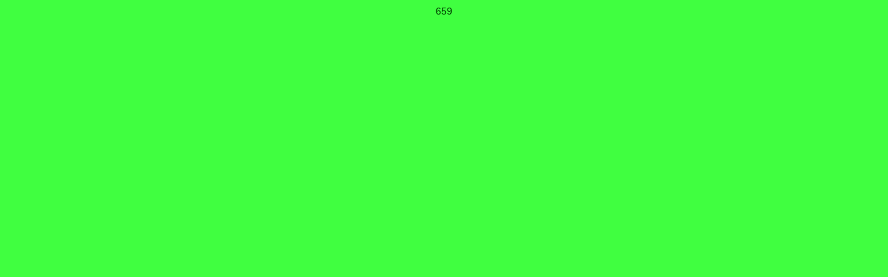

--- FILE ---
content_type: text/html; charset=UTF-8
request_url: http://www.robsplants.com/rpc.php?p=2309
body_size: 123
content:
<body bgcolor=#40ff40><p style="text-align:center; font-family:Arial; font-size:14px; color:#004000">659